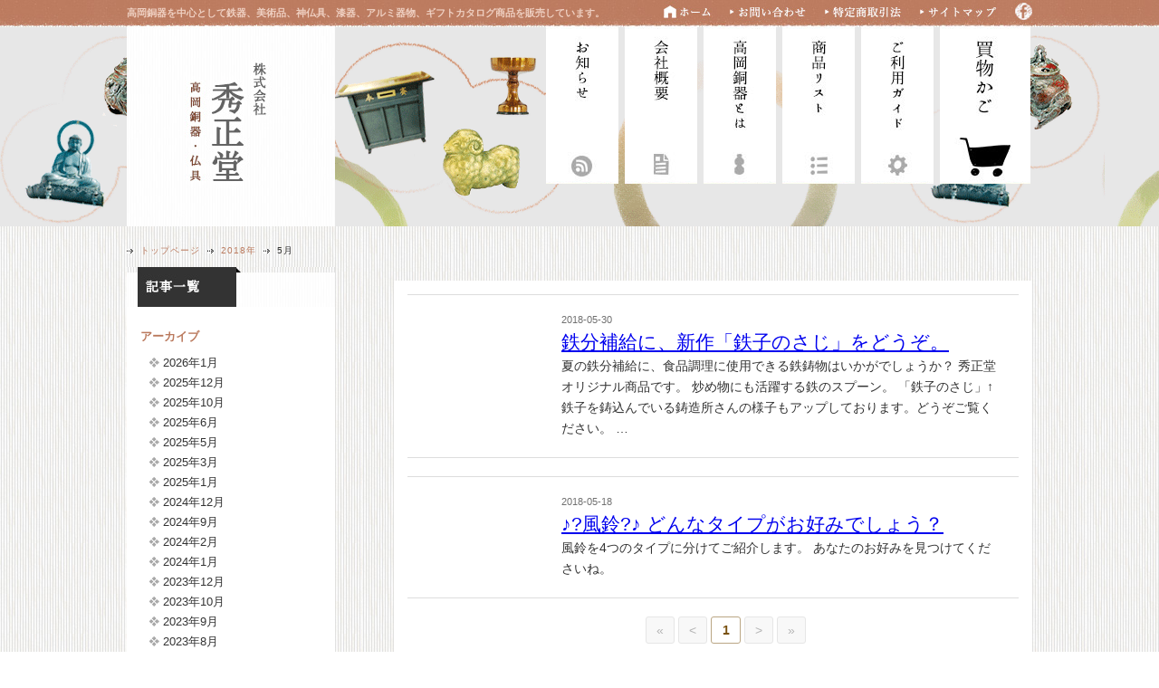

--- FILE ---
content_type: text/html; charset=UTF-8
request_url: https://www.shuseidou.co.jp/2018/05
body_size: 7448
content:
<!DOCTYPE HTML>
<html dir="ltr" lang="ja">
<head>
<meta http-equiv="Content-Type" content="text/html; charset=UTF-8">

<link rel="stylesheet" type="text/css" media="all" href="https://www.shuseidou.co.jp/wp/wp-content/themes/shuseidou/style.css" />
<link rel="stylesheet" type="text/css" media="all" href="https://www.shuseidou.co.jp/wp/wp-content/themes/shuseidou/css/html5reset-1.6.1.css" />
<link rel="stylesheet" type="text/css" media="all" href="https://www.shuseidou.co.jp/wp/wp-content/themes/shuseidou/css/layout.css" />
<link rel="stylesheet" type="text/css" media="all" href="https://www.shuseidou.co.jp/wp/wp-content/themes/shuseidou/css/common.css" />
<link rel="stylesheet" type="text/css" media="all" href="https://www.shuseidou.co.jp/wp/wp-content/themes/shuseidou/css/nav.css" />
<link rel="stylesheet" type="text/css" media="all" href="https://www.shuseidou.co.jp/wp/wp-content/themes/shuseidou/css/content.css" />

<!--[if lt IE 9]>
  <meta http-equiv="Imagetoolbar" content="no" />
  <script src="https://www.shuseidou.co.jp/wp/wp-content/themes/shuseidou/js/html5shiv-printshiv.js"></script>
<![endif]-->
<meta property="fb:admins" content="" />
<meta property="og:title" content="鉄分補給に、新作「鉄子のさじ」をどうぞ。" />
<meta property="og:type" content="article" />
<meta property="og:url" content="https://www.shuseidou.co.jp/news/201805-810" />
<meta property="og:site_name" content="株式会社秀正堂 高岡銅器 仏花瓶 仏具" />
<meta property="og:locale" content="ja_JP" />
<meta property="og:image" content="https://www.shuseidou.co.jp/wp/wp-content/themes/shuseidou/images/fb_default_img.png" />
<meta property="og:description" content="夏の鉄分補給に、食品調理に使用できる鉄鋳物はいかがでしょうか？秀正堂オリジナル商品です。炒め物にも活躍する鉄のスプーン。「鉄子のさじ」↑鉄子を鋳込んでいる鋳造所さんの様子もアップしております。どうぞご覧ください。湯沸か ..." />
	<style>img:is([sizes="auto" i], [sizes^="auto," i]) { contain-intrinsic-size: 3000px 1500px }</style>
	
		<!-- All in One SEO 4.8.5 - aioseo.com -->
		<title>5月, 2018 | 株式会社秀正堂 高岡銅器 仏花瓶 仏具</title>
	<meta name="robots" content="noindex, max-image-preview:large" />
	<link rel="canonical" href="https://www.shuseidou.co.jp/2018/05" />
	<meta name="generator" content="All in One SEO (AIOSEO) 4.8.5" />
		<script type="application/ld+json" class="aioseo-schema">
			{"@context":"https:\/\/schema.org","@graph":[{"@type":"BreadcrumbList","@id":"https:\/\/www.shuseidou.co.jp\/2018\/05#breadcrumblist","itemListElement":[{"@type":"ListItem","@id":"https:\/\/www.shuseidou.co.jp#listItem","position":1,"name":"Home","item":"https:\/\/www.shuseidou.co.jp","nextItem":{"@type":"ListItem","@id":"https:\/\/www.shuseidou.co.jp\/2018#listItem","name":2018}},{"@type":"ListItem","@id":"https:\/\/www.shuseidou.co.jp\/2018#listItem","position":2,"name":2018,"item":"https:\/\/www.shuseidou.co.jp\/2018","nextItem":{"@type":"ListItem","@id":"https:\/\/www.shuseidou.co.jp\/2018\/05#listItem","name":"05"},"previousItem":{"@type":"ListItem","@id":"https:\/\/www.shuseidou.co.jp#listItem","name":"Home"}},{"@type":"ListItem","@id":"https:\/\/www.shuseidou.co.jp\/2018\/05#listItem","position":3,"name":"05","previousItem":{"@type":"ListItem","@id":"https:\/\/www.shuseidou.co.jp\/2018#listItem","name":2018}}]},{"@type":"CollectionPage","@id":"https:\/\/www.shuseidou.co.jp\/2018\/05#collectionpage","url":"https:\/\/www.shuseidou.co.jp\/2018\/05","name":"5\u6708, 2018 | \u682a\u5f0f\u4f1a\u793e\u79c0\u6b63\u5802 \u9ad8\u5ca1\u9285\u5668 \u4ecf\u82b1\u74f6 \u4ecf\u5177","inLanguage":"ja","isPartOf":{"@id":"https:\/\/www.shuseidou.co.jp\/#website"},"breadcrumb":{"@id":"https:\/\/www.shuseidou.co.jp\/2018\/05#breadcrumblist"}},{"@type":"Organization","@id":"https:\/\/www.shuseidou.co.jp\/#organization","name":"\u682a\u5f0f\u4f1a\u793e\u79c0\u6b63\u5802 \u9ad8\u5ca1\u9285\u5668 \u4ecf\u82b1\u74f6 \u4ecf\u5177","description":"\u9ad8\u5ca1\u9285\u5668\u3092\u4e2d\u5fc3\u3068\u3057\u3066\u9244\u5668\u3001\u7f8e\u8853\u54c1\u3001\u795e\u4ecf\u5177\u3001\u6f06\u5668\u3001\u30a2\u30eb\u30df\u5668\u7269\u3001\u30ae\u30d5\u30c8\u30ab\u30bf\u30ed\u30b0\u5546\u54c1\u3092\u8ca9\u58f2\u3057\u3066\u3044\u307e\u3059\u3002","url":"https:\/\/www.shuseidou.co.jp\/"},{"@type":"WebSite","@id":"https:\/\/www.shuseidou.co.jp\/#website","url":"https:\/\/www.shuseidou.co.jp\/","name":"\u682a\u5f0f\u4f1a\u793e\u79c0\u6b63\u5802 \u9ad8\u5ca1\u9285\u5668 \u4ecf\u82b1\u74f6 \u4ecf\u5177","description":"\u9ad8\u5ca1\u9285\u5668\u3092\u4e2d\u5fc3\u3068\u3057\u3066\u9244\u5668\u3001\u7f8e\u8853\u54c1\u3001\u795e\u4ecf\u5177\u3001\u6f06\u5668\u3001\u30a2\u30eb\u30df\u5668\u7269\u3001\u30ae\u30d5\u30c8\u30ab\u30bf\u30ed\u30b0\u5546\u54c1\u3092\u8ca9\u58f2\u3057\u3066\u3044\u307e\u3059\u3002","inLanguage":"ja","publisher":{"@id":"https:\/\/www.shuseidou.co.jp\/#organization"}}]}
		</script>
		<!-- All in One SEO -->

<link rel='stylesheet' id='wp-block-library-css' href='https://www.shuseidou.co.jp/wp/wp-includes/css/dist/block-library/style.min.css' type='text/css' media='all' />
<style id='classic-theme-styles-inline-css' type='text/css'>
/*! This file is auto-generated */
.wp-block-button__link{color:#fff;background-color:#32373c;border-radius:9999px;box-shadow:none;text-decoration:none;padding:calc(.667em + 2px) calc(1.333em + 2px);font-size:1.125em}.wp-block-file__button{background:#32373c;color:#fff;text-decoration:none}
</style>
<style id='global-styles-inline-css' type='text/css'>
:root{--wp--preset--aspect-ratio--square: 1;--wp--preset--aspect-ratio--4-3: 4/3;--wp--preset--aspect-ratio--3-4: 3/4;--wp--preset--aspect-ratio--3-2: 3/2;--wp--preset--aspect-ratio--2-3: 2/3;--wp--preset--aspect-ratio--16-9: 16/9;--wp--preset--aspect-ratio--9-16: 9/16;--wp--preset--color--black: #000000;--wp--preset--color--cyan-bluish-gray: #abb8c3;--wp--preset--color--white: #ffffff;--wp--preset--color--pale-pink: #f78da7;--wp--preset--color--vivid-red: #cf2e2e;--wp--preset--color--luminous-vivid-orange: #ff6900;--wp--preset--color--luminous-vivid-amber: #fcb900;--wp--preset--color--light-green-cyan: #7bdcb5;--wp--preset--color--vivid-green-cyan: #00d084;--wp--preset--color--pale-cyan-blue: #8ed1fc;--wp--preset--color--vivid-cyan-blue: #0693e3;--wp--preset--color--vivid-purple: #9b51e0;--wp--preset--gradient--vivid-cyan-blue-to-vivid-purple: linear-gradient(135deg,rgba(6,147,227,1) 0%,rgb(155,81,224) 100%);--wp--preset--gradient--light-green-cyan-to-vivid-green-cyan: linear-gradient(135deg,rgb(122,220,180) 0%,rgb(0,208,130) 100%);--wp--preset--gradient--luminous-vivid-amber-to-luminous-vivid-orange: linear-gradient(135deg,rgba(252,185,0,1) 0%,rgba(255,105,0,1) 100%);--wp--preset--gradient--luminous-vivid-orange-to-vivid-red: linear-gradient(135deg,rgba(255,105,0,1) 0%,rgb(207,46,46) 100%);--wp--preset--gradient--very-light-gray-to-cyan-bluish-gray: linear-gradient(135deg,rgb(238,238,238) 0%,rgb(169,184,195) 100%);--wp--preset--gradient--cool-to-warm-spectrum: linear-gradient(135deg,rgb(74,234,220) 0%,rgb(151,120,209) 20%,rgb(207,42,186) 40%,rgb(238,44,130) 60%,rgb(251,105,98) 80%,rgb(254,248,76) 100%);--wp--preset--gradient--blush-light-purple: linear-gradient(135deg,rgb(255,206,236) 0%,rgb(152,150,240) 100%);--wp--preset--gradient--blush-bordeaux: linear-gradient(135deg,rgb(254,205,165) 0%,rgb(254,45,45) 50%,rgb(107,0,62) 100%);--wp--preset--gradient--luminous-dusk: linear-gradient(135deg,rgb(255,203,112) 0%,rgb(199,81,192) 50%,rgb(65,88,208) 100%);--wp--preset--gradient--pale-ocean: linear-gradient(135deg,rgb(255,245,203) 0%,rgb(182,227,212) 50%,rgb(51,167,181) 100%);--wp--preset--gradient--electric-grass: linear-gradient(135deg,rgb(202,248,128) 0%,rgb(113,206,126) 100%);--wp--preset--gradient--midnight: linear-gradient(135deg,rgb(2,3,129) 0%,rgb(40,116,252) 100%);--wp--preset--font-size--small: 13px;--wp--preset--font-size--medium: 20px;--wp--preset--font-size--large: 36px;--wp--preset--font-size--x-large: 42px;--wp--preset--spacing--20: 0.44rem;--wp--preset--spacing--30: 0.67rem;--wp--preset--spacing--40: 1rem;--wp--preset--spacing--50: 1.5rem;--wp--preset--spacing--60: 2.25rem;--wp--preset--spacing--70: 3.38rem;--wp--preset--spacing--80: 5.06rem;--wp--preset--shadow--natural: 6px 6px 9px rgba(0, 0, 0, 0.2);--wp--preset--shadow--deep: 12px 12px 50px rgba(0, 0, 0, 0.4);--wp--preset--shadow--sharp: 6px 6px 0px rgba(0, 0, 0, 0.2);--wp--preset--shadow--outlined: 6px 6px 0px -3px rgba(255, 255, 255, 1), 6px 6px rgba(0, 0, 0, 1);--wp--preset--shadow--crisp: 6px 6px 0px rgba(0, 0, 0, 1);}:where(.is-layout-flex){gap: 0.5em;}:where(.is-layout-grid){gap: 0.5em;}body .is-layout-flex{display: flex;}.is-layout-flex{flex-wrap: wrap;align-items: center;}.is-layout-flex > :is(*, div){margin: 0;}body .is-layout-grid{display: grid;}.is-layout-grid > :is(*, div){margin: 0;}:where(.wp-block-columns.is-layout-flex){gap: 2em;}:where(.wp-block-columns.is-layout-grid){gap: 2em;}:where(.wp-block-post-template.is-layout-flex){gap: 1.25em;}:where(.wp-block-post-template.is-layout-grid){gap: 1.25em;}.has-black-color{color: var(--wp--preset--color--black) !important;}.has-cyan-bluish-gray-color{color: var(--wp--preset--color--cyan-bluish-gray) !important;}.has-white-color{color: var(--wp--preset--color--white) !important;}.has-pale-pink-color{color: var(--wp--preset--color--pale-pink) !important;}.has-vivid-red-color{color: var(--wp--preset--color--vivid-red) !important;}.has-luminous-vivid-orange-color{color: var(--wp--preset--color--luminous-vivid-orange) !important;}.has-luminous-vivid-amber-color{color: var(--wp--preset--color--luminous-vivid-amber) !important;}.has-light-green-cyan-color{color: var(--wp--preset--color--light-green-cyan) !important;}.has-vivid-green-cyan-color{color: var(--wp--preset--color--vivid-green-cyan) !important;}.has-pale-cyan-blue-color{color: var(--wp--preset--color--pale-cyan-blue) !important;}.has-vivid-cyan-blue-color{color: var(--wp--preset--color--vivid-cyan-blue) !important;}.has-vivid-purple-color{color: var(--wp--preset--color--vivid-purple) !important;}.has-black-background-color{background-color: var(--wp--preset--color--black) !important;}.has-cyan-bluish-gray-background-color{background-color: var(--wp--preset--color--cyan-bluish-gray) !important;}.has-white-background-color{background-color: var(--wp--preset--color--white) !important;}.has-pale-pink-background-color{background-color: var(--wp--preset--color--pale-pink) !important;}.has-vivid-red-background-color{background-color: var(--wp--preset--color--vivid-red) !important;}.has-luminous-vivid-orange-background-color{background-color: var(--wp--preset--color--luminous-vivid-orange) !important;}.has-luminous-vivid-amber-background-color{background-color: var(--wp--preset--color--luminous-vivid-amber) !important;}.has-light-green-cyan-background-color{background-color: var(--wp--preset--color--light-green-cyan) !important;}.has-vivid-green-cyan-background-color{background-color: var(--wp--preset--color--vivid-green-cyan) !important;}.has-pale-cyan-blue-background-color{background-color: var(--wp--preset--color--pale-cyan-blue) !important;}.has-vivid-cyan-blue-background-color{background-color: var(--wp--preset--color--vivid-cyan-blue) !important;}.has-vivid-purple-background-color{background-color: var(--wp--preset--color--vivid-purple) !important;}.has-black-border-color{border-color: var(--wp--preset--color--black) !important;}.has-cyan-bluish-gray-border-color{border-color: var(--wp--preset--color--cyan-bluish-gray) !important;}.has-white-border-color{border-color: var(--wp--preset--color--white) !important;}.has-pale-pink-border-color{border-color: var(--wp--preset--color--pale-pink) !important;}.has-vivid-red-border-color{border-color: var(--wp--preset--color--vivid-red) !important;}.has-luminous-vivid-orange-border-color{border-color: var(--wp--preset--color--luminous-vivid-orange) !important;}.has-luminous-vivid-amber-border-color{border-color: var(--wp--preset--color--luminous-vivid-amber) !important;}.has-light-green-cyan-border-color{border-color: var(--wp--preset--color--light-green-cyan) !important;}.has-vivid-green-cyan-border-color{border-color: var(--wp--preset--color--vivid-green-cyan) !important;}.has-pale-cyan-blue-border-color{border-color: var(--wp--preset--color--pale-cyan-blue) !important;}.has-vivid-cyan-blue-border-color{border-color: var(--wp--preset--color--vivid-cyan-blue) !important;}.has-vivid-purple-border-color{border-color: var(--wp--preset--color--vivid-purple) !important;}.has-vivid-cyan-blue-to-vivid-purple-gradient-background{background: var(--wp--preset--gradient--vivid-cyan-blue-to-vivid-purple) !important;}.has-light-green-cyan-to-vivid-green-cyan-gradient-background{background: var(--wp--preset--gradient--light-green-cyan-to-vivid-green-cyan) !important;}.has-luminous-vivid-amber-to-luminous-vivid-orange-gradient-background{background: var(--wp--preset--gradient--luminous-vivid-amber-to-luminous-vivid-orange) !important;}.has-luminous-vivid-orange-to-vivid-red-gradient-background{background: var(--wp--preset--gradient--luminous-vivid-orange-to-vivid-red) !important;}.has-very-light-gray-to-cyan-bluish-gray-gradient-background{background: var(--wp--preset--gradient--very-light-gray-to-cyan-bluish-gray) !important;}.has-cool-to-warm-spectrum-gradient-background{background: var(--wp--preset--gradient--cool-to-warm-spectrum) !important;}.has-blush-light-purple-gradient-background{background: var(--wp--preset--gradient--blush-light-purple) !important;}.has-blush-bordeaux-gradient-background{background: var(--wp--preset--gradient--blush-bordeaux) !important;}.has-luminous-dusk-gradient-background{background: var(--wp--preset--gradient--luminous-dusk) !important;}.has-pale-ocean-gradient-background{background: var(--wp--preset--gradient--pale-ocean) !important;}.has-electric-grass-gradient-background{background: var(--wp--preset--gradient--electric-grass) !important;}.has-midnight-gradient-background{background: var(--wp--preset--gradient--midnight) !important;}.has-small-font-size{font-size: var(--wp--preset--font-size--small) !important;}.has-medium-font-size{font-size: var(--wp--preset--font-size--medium) !important;}.has-large-font-size{font-size: var(--wp--preset--font-size--large) !important;}.has-x-large-font-size{font-size: var(--wp--preset--font-size--x-large) !important;}
:where(.wp-block-post-template.is-layout-flex){gap: 1.25em;}:where(.wp-block-post-template.is-layout-grid){gap: 1.25em;}
:where(.wp-block-columns.is-layout-flex){gap: 2em;}:where(.wp-block-columns.is-layout-grid){gap: 2em;}
:root :where(.wp-block-pullquote){font-size: 1.5em;line-height: 1.6;}
</style>
<link rel="icon" href="https://www.shuseidou.co.jp/wp/wp-content/uploads/favicon.png" sizes="32x32" />
<link rel="icon" href="https://www.shuseidou.co.jp/wp/wp-content/uploads/favicon.png" sizes="192x192" />
<link rel="apple-touch-icon" href="https://www.shuseidou.co.jp/wp/wp-content/uploads/favicon.png" />
<meta name="msapplication-TileImage" content="https://www.shuseidou.co.jp/wp/wp-content/uploads/favicon.png" />
</head>
<body class="archive date wp-theme-shuseidou">

<!-- Google tag (gtag.js) -->
<script async src="https://www.googletagmanager.com/gtag/js?id=G-133N459QQF"></script>
<script>
  window.dataLayer = window.dataLayer || [];
  function gtag(){dataLayer.push(arguments);}
  gtag('js', new Date());

  gtag('config', 'G-133N459QQF');
</script>
<div id="wrapper">
  <div class="container">
    <header id="header">
      <div id="description">
        <h1>高岡銅器を中心として鉄器、美術品、神仏具、漆器、アルミ器物、ギフトカタログ商品を販売しています。</h1>
      </div>
      <!--/#description-->
      <div id="site_id">
        <h2><a href="https://www.shuseidou.co.jp/">株式会社秀正堂 高岡銅器 仏花瓶 仏具</a></h2>
      </div>
      <!--/#site_id-->
      <div id="gnav">
        <ul>
          <li id="news"><a href="https://www.shuseidou.co.jp/news/" title="お知らせ　銅器　仏具">お知らせ</a> 
          <li id="company"><a href="https://www.shuseidou.co.jp/company/">会社概要</a> 
          <li id="takaokadouki"><a href="https://www.shuseidou.co.jp/takaokadouki/" title="高岡銅器とは">高岡銅器とは</a> 
          <li id="item"><a href="https://www.shuseidou.co.jp/shopping/goodslist.cgi" title="錫　仏花瓶">商品リスト</a> 
          <li id="guide"><a href="https://www.shuseidou.co.jp/shopping/postprev.cgi">ご利用ガイド</a> 
          <li id="cart">
          <form action="https://www.shuseidou.co.jp/shopping/cargo.cgi" method="post"><input type="hidden" name="yid" value=""><input type="hidden" name="ypass" value=""><input type="hidden" name="yname" value=""><input type="submit" id="btn_cart"></form> 
        </ul>
      </div>
      <!--/#gnav-->
    </header><!-- #header end -->
    <section id="branding">
    </section><!-- #branding end -->
  </div>
  <div id="container">
    <section id="contents-body">
<nav id="bread-crumb" class="bread_crumb">
	<ul>
		<li class="level-1 top"><a href="https://www.shuseidou.co.jp/">トップページ</a></li>
		<li class="level-2 sub"><a href="https://www.shuseidou.co.jp/2018">2018年</a></li>
		<li class="level-3 sub tail current">5月</li>
	</ul>
</nav>
      <section id="contents">
        <header class="page-header">
          <h1 class="page-title">
          </h1>
        </header>
        <div class="posts">
        <article class="post-810 post type-post status-publish format-standard hentry category-news category-item">
          <a href="https://www.shuseidou.co.jp/news/201805-810">
                      </a>
          <header class="entry-header">
            <time pubdate="pubdate" datetime="2018-05-30" class="entry-date">2018-05-30</time>

            <h1 class="entry-title"><a href="https://www.shuseidou.co.jp/news/201805-810">鉄分補給に、新作「鉄子のさじ」をどうぞ。</a></h1>
          </header>
          <section class="entry-content">
            <p>夏の鉄分補給に、食品調理に使用できる鉄鋳物はいかがでしょうか？ 秀正堂オリジナル商品です。 炒め物にも活躍する鉄のスプーン。 「鉄子のさじ」↑鉄子を鋳込んでいる鋳造所さんの様子もアップしております。どうぞご覧ください。  &#8230;</p>
          </section>
        </article>
        <article class="post-802 post type-post status-publish format-standard hentry category-23 category-item">
          <a href="https://www.shuseidou.co.jp/item/201805-802">
                      </a>
          <header class="entry-header">
            <time pubdate="pubdate" datetime="2018-05-18" class="entry-date">2018-05-18</time>

            <h1 class="entry-title"><a href="https://www.shuseidou.co.jp/item/201805-802">♪?風鈴?♪ どんなタイプがお好みでしょう？</a></h1>
          </header>
          <section class="entry-content">
            <p>風鈴を4つのタイプに分けてご紹介します。 あなたのお好みを見つけてくださいね。 &nbsp;</p>
          </section>
        </article>
<ul class="page-nav">
	<li class="first"><span>&laquo;</span></li>
	<li class="previous"><span>&lt;</span></li>
	<li class="current"><span>1</span></li>
	<li class="next"><span>&gt;</span></li>
	<li class="last"><span>&raquo;</span></li>
</ul>
        </div>

      </section><!-- #contents end -->
<section id="sidebar">
    <div id="primary" class="widget-area area">
    <h1><img src="/images/sidebar/title_post.jpg" alt="記事一覧"></h1>
    <aside id="archives-2" class="widget-container widget_archive"><h1 class="widget-title">アーカイブ</h1>
			<ul>
					<li><a href='https://www.shuseidou.co.jp/2026/01'>2026年1月</a></li>
	<li><a href='https://www.shuseidou.co.jp/2025/12'>2025年12月</a></li>
	<li><a href='https://www.shuseidou.co.jp/2025/10'>2025年10月</a></li>
	<li><a href='https://www.shuseidou.co.jp/2025/06'>2025年6月</a></li>
	<li><a href='https://www.shuseidou.co.jp/2025/05'>2025年5月</a></li>
	<li><a href='https://www.shuseidou.co.jp/2025/03'>2025年3月</a></li>
	<li><a href='https://www.shuseidou.co.jp/2025/01'>2025年1月</a></li>
	<li><a href='https://www.shuseidou.co.jp/2024/12'>2024年12月</a></li>
	<li><a href='https://www.shuseidou.co.jp/2024/09'>2024年9月</a></li>
	<li><a href='https://www.shuseidou.co.jp/2024/02'>2024年2月</a></li>
	<li><a href='https://www.shuseidou.co.jp/2024/01'>2024年1月</a></li>
	<li><a href='https://www.shuseidou.co.jp/2023/12'>2023年12月</a></li>
	<li><a href='https://www.shuseidou.co.jp/2023/10'>2023年10月</a></li>
	<li><a href='https://www.shuseidou.co.jp/2023/09'>2023年9月</a></li>
	<li><a href='https://www.shuseidou.co.jp/2023/08'>2023年8月</a></li>
	<li><a href='https://www.shuseidou.co.jp/2023/04'>2023年4月</a></li>
	<li><a href='https://www.shuseidou.co.jp/2023/02'>2023年2月</a></li>
	<li><a href='https://www.shuseidou.co.jp/2023/01'>2023年1月</a></li>
	<li><a href='https://www.shuseidou.co.jp/2022/12'>2022年12月</a></li>
	<li><a href='https://www.shuseidou.co.jp/2022/10'>2022年10月</a></li>
	<li><a href='https://www.shuseidou.co.jp/2022/09'>2022年9月</a></li>
	<li><a href='https://www.shuseidou.co.jp/2022/08'>2022年8月</a></li>
	<li><a href='https://www.shuseidou.co.jp/2022/07'>2022年7月</a></li>
	<li><a href='https://www.shuseidou.co.jp/2022/01'>2022年1月</a></li>
	<li><a href='https://www.shuseidou.co.jp/2021/12'>2021年12月</a></li>
	<li><a href='https://www.shuseidou.co.jp/2021/07'>2021年7月</a></li>
	<li><a href='https://www.shuseidou.co.jp/2021/04'>2021年4月</a></li>
	<li><a href='https://www.shuseidou.co.jp/2021/02'>2021年2月</a></li>
	<li><a href='https://www.shuseidou.co.jp/2021/01'>2021年1月</a></li>
	<li><a href='https://www.shuseidou.co.jp/2020/12'>2020年12月</a></li>
	<li><a href='https://www.shuseidou.co.jp/2020/11'>2020年11月</a></li>
	<li><a href='https://www.shuseidou.co.jp/2020/09'>2020年9月</a></li>
	<li><a href='https://www.shuseidou.co.jp/2020/08'>2020年8月</a></li>
	<li><a href='https://www.shuseidou.co.jp/2020/07'>2020年7月</a></li>
	<li><a href='https://www.shuseidou.co.jp/2020/06'>2020年6月</a></li>
	<li><a href='https://www.shuseidou.co.jp/2020/05'>2020年5月</a></li>
	<li><a href='https://www.shuseidou.co.jp/2020/04'>2020年4月</a></li>
	<li><a href='https://www.shuseidou.co.jp/2020/03'>2020年3月</a></li>
	<li><a href='https://www.shuseidou.co.jp/2020/02'>2020年2月</a></li>
	<li><a href='https://www.shuseidou.co.jp/2020/01'>2020年1月</a></li>
	<li><a href='https://www.shuseidou.co.jp/2019/11'>2019年11月</a></li>
	<li><a href='https://www.shuseidou.co.jp/2019/10'>2019年10月</a></li>
	<li><a href='https://www.shuseidou.co.jp/2019/09'>2019年9月</a></li>
	<li><a href='https://www.shuseidou.co.jp/2019/08'>2019年8月</a></li>
	<li><a href='https://www.shuseidou.co.jp/2019/07'>2019年7月</a></li>
	<li><a href='https://www.shuseidou.co.jp/2019/06'>2019年6月</a></li>
	<li><a href='https://www.shuseidou.co.jp/2019/05'>2019年5月</a></li>
	<li><a href='https://www.shuseidou.co.jp/2019/04'>2019年4月</a></li>
	<li><a href='https://www.shuseidou.co.jp/2019/03'>2019年3月</a></li>
	<li><a href='https://www.shuseidou.co.jp/2019/02'>2019年2月</a></li>
	<li><a href='https://www.shuseidou.co.jp/2019/01'>2019年1月</a></li>
	<li><a href='https://www.shuseidou.co.jp/2018/12'>2018年12月</a></li>
	<li><a href='https://www.shuseidou.co.jp/2018/10'>2018年10月</a></li>
	<li><a href='https://www.shuseidou.co.jp/2018/09'>2018年9月</a></li>
	<li><a href='https://www.shuseidou.co.jp/2018/08'>2018年8月</a></li>
	<li><a href='https://www.shuseidou.co.jp/2018/07'>2018年7月</a></li>
	<li><a href='https://www.shuseidou.co.jp/2018/05' aria-current="page">2018年5月</a></li>
	<li><a href='https://www.shuseidou.co.jp/2018/04'>2018年4月</a></li>
	<li><a href='https://www.shuseidou.co.jp/2018/03'>2018年3月</a></li>
	<li><a href='https://www.shuseidou.co.jp/2018/02'>2018年2月</a></li>
	<li><a href='https://www.shuseidou.co.jp/2018/01'>2018年1月</a></li>
	<li><a href='https://www.shuseidou.co.jp/2017/12'>2017年12月</a></li>
	<li><a href='https://www.shuseidou.co.jp/2017/10'>2017年10月</a></li>
	<li><a href='https://www.shuseidou.co.jp/2017/09'>2017年9月</a></li>
	<li><a href='https://www.shuseidou.co.jp/2017/07'>2017年7月</a></li>
	<li><a href='https://www.shuseidou.co.jp/2017/06'>2017年6月</a></li>
	<li><a href='https://www.shuseidou.co.jp/2017/05'>2017年5月</a></li>
	<li><a href='https://www.shuseidou.co.jp/2017/04'>2017年4月</a></li>
	<li><a href='https://www.shuseidou.co.jp/2017/02'>2017年2月</a></li>
	<li><a href='https://www.shuseidou.co.jp/2017/01'>2017年1月</a></li>
	<li><a href='https://www.shuseidou.co.jp/2016/12'>2016年12月</a></li>
	<li><a href='https://www.shuseidou.co.jp/2016/11'>2016年11月</a></li>
	<li><a href='https://www.shuseidou.co.jp/2016/09'>2016年9月</a></li>
	<li><a href='https://www.shuseidou.co.jp/2016/08'>2016年8月</a></li>
	<li><a href='https://www.shuseidou.co.jp/2016/05'>2016年5月</a></li>
	<li><a href='https://www.shuseidou.co.jp/2016/02'>2016年2月</a></li>
	<li><a href='https://www.shuseidou.co.jp/2016/01'>2016年1月</a></li>
	<li><a href='https://www.shuseidou.co.jp/2015/09'>2015年9月</a></li>
	<li><a href='https://www.shuseidou.co.jp/2015/07'>2015年7月</a></li>
	<li><a href='https://www.shuseidou.co.jp/2015/05'>2015年5月</a></li>
	<li><a href='https://www.shuseidou.co.jp/2015/02'>2015年2月</a></li>
			</ul>

			</aside><aside id="categories-2" class="widget-container widget_categories"><h1 class="widget-title">カテゴリー</h1>
			<ul>
					<li class="cat-item cat-item-1"><a href="https://www.shuseidou.co.jp/category/news">お知らせ</a>
</li>
	<li class="cat-item cat-item-23"><a href="https://www.shuseidou.co.jp/category/%e3%82%ab%e3%82%bf%e3%83%ad%e3%82%b0">カタログ</a>
</li>
	<li class="cat-item cat-item-3"><a href="https://www.shuseidou.co.jp/category/item">商品紹介</a>
</li>
	<li class="cat-item cat-item-27"><a href="https://www.shuseidou.co.jp/category/event">展示会・催事</a>
</li>
			</ul>

			</aside>    <ul>
      <li><a href="https://www.shuseidou.co.jp/freepage_6_1.html">過去のブログ</a></li>
    </ul>
  </div>
  <!-- #primary end -->
    <div class="area_category area">
    <h1><img src="/images/sidebar/title_category.jpg" alt="お取扱い商品"></h1>
    <h2><img src="/images/sidebar/title_item.jpg" alt="アイテムで選ぶ"></h2>
      <div><a href="https://www.shuseidou.co.jp/panf-2"><img src="https://www.shuseidou.co.jp/wp/wp-content/uploads/panf.jpg" vspace="5"alt="パンフレット"></a></div>
      <div><a href="https://www.shuseidou.co.jp/shopping/goodslist.cgi?in_kate=600"><img src="/images/sidebar/original2.jpg" vspace="5"alt="オリジナル"></a></div>
      <div><a href="https://www.shuseidou.co.jp/shopping/goodslist.cgi?in_kate=700"><img src="/images/sidebar/kabin1.jpg"  vspace="5"alt="花瓶"></a></div>
      <div><a href="https://www.shuseidou.co.jp/shopping/goodslist.cgi?in_kate=1300"><img src="/images/sidebar/huurin.jpg" vspace="5" alt="風鈴"></a></div>
      <div><a href="https://www.shuseidou.co.jp/shopping/goodslist.cgi?in_kate=900"><img src="/images/sidebar/zakka.jpg"  vspace="5"alt="雑貨"></a></div>
      <div><a href="https://www.shuseidou.co.jp/shopping/goodslist.cgi?in_kate=1200"><img src="/images/sidebar/suzu.jpg" vspace="5" alt="錫製品"></a></div>
      <div><a href="https://www.shuseidou.co.jp/shopping/goodslist.cgi?in_kate=1400"><img src="/images/sidebar/sakka.jpg" vspace="5" alt="作家"></a></div>
      <div><a href="https://www.shuseidou.co.jp/shopping/goodslist.cgi?in_kate=1600"><img src="/images/sidebar/table.jpg"  vspace="5"alt="テーブルウェア"></a></div>
      <div><a href="https://www.shuseidou.co.jp/shopping/goodslist.cgi?in_kate=1800"><img src="https://www.shuseidou.co.jp/wp/wp-content/uploads/tetubin.jpg"  vspace="5"alt="鉄瓶"></a></div>
      <div><a href="https://www.shuseidou.co.jp/shopping/goodslist.cgi?in_kate=1700"><img src="/images/sidebar/butugu.jpg"  vspace="5"alt="仏具"></a></div>
      <div><a href="https://www.shuseidou.co.jp/shopping/goodslist.cgi?in_kate=800"><img src="/images/sidebar/kouro.jpg"  vspace="5"alt="香炉"></a></div>
      <div><a href="https://www.shuseidou.co.jp/shopping/goodslist.cgi?in_kate=1000"><img src="/images/sidebar/gift.jpg"  vspace="5"alt="ギフト"></a></div>
      <div><a href="https://www.shuseidou.co.jp/shopping/goodslist.cgi?in_kate=1500"><img src="/images/sidebar/aut.jpg" vspace="5" alt="アウトレット"></a></div>
	</div>
  
  <div class="area_shop area">
    <h1><img src="/images/sidebar/title_store.jpg" alt="他サイトでのお買い物"></h1>
    <a href="https://www.creema.jp/c/hidemasa"><img src="/images/sidebar/C_170_50.jpg" alt="Creema"></a> 　 <BR>
    １点ものや手作りの品物を出品しています。 <BR>
    <a href="https://www.amazon.co.jp/s?k=%E7%A7%80%E6%AD%A3%E5%A0%82&ref=bl_dp_s_web_0"><img src="/images/sidebar/amazon.jpg" alt="amazon"></a> 　　<BR>
    高岡や日本製の品物を出品しています。 </div>
  <div class="area_guide area">
    <h1><img src="/images/sidebar/title_guide.jpg" alt="ご利用ガイド"></h1>
    <ul>
      <li><a href="https://www.shuseidou.co.jp/shopping/user.cgi">新規会員登録</a>
      <li><a href="https://www.shuseidou.co.jp/shopping/login.cgi">会員ページ</a>
      <li><a href="https://www.shuseidou.co.jp/shopping/payprev.cgi">お支払い方法</a>
      <li><a href="https://www.shuseidou.co.jp/shopping/postprev.cgi">配送・送料</a>
      <li><a href="https://www.shuseidou.co.jp/shopping/houprev.cgi">特定商取引法に基づく表記</a>
      <li><a href="https://www.shuseidou.co.jp/company/">会社概要</a>
      <li><a href="https://www.shuseidou.co.jp/shopping/quest.cgi">お問合せ</a>
      <li><a href="https://www.shuseidou.co.jp/sitemap/">サイトマップ</a>
    </ul>
  </div>
  <div class="area_calendar area">
    <h1><img src="/images/sidebar/title_calendar.jpg" alt="営業日カレンダー"></h1>
    <p><img src="/images/sidebar/ico_holiday.jpg" width="20" height="15"> は定休日です。</p>
    <iframe id="calendar" src="https://www.shuseidou.co.jp/shopping/calendars.cgi?iframe=on" frameborder="0" scrolling="NO">フレームに対応していません</iframe>
  </div>
  <div id="secondary" class="widget-area">
      </div>
  <!-- #secondary end --> 
</section>
<!-- #sidebar end --> 
    </section><!-- #contents-body end -->
  </div><!-- #container end -->
  <div id="footer_container">
    <div id="footer" class="clearfix">
      <div id="footer_contents1">
        <p><strong>株式会社秀正堂</strong><br>
        〒933-0947　富山県高岡市本郷1丁目4番1号<br>
        Tel.0766-21-8681<br>
        Fax.0766-21-8680</p>
      </div>
      <!--/#footer_contents1-->
      <div id="footer_contents2">
        <p><a href="https://www.shuseidou.co.jp/">ホーム</a>｜<a href="https://www.shuseidou.co.jp/company/">会社概要</a>｜<a href="https://www.shuseidou.co.jp/takaokadouki/">高岡銅器とは</a>｜<a href="https://www.shuseidou.co.jp/shopping/goodslist.cgi">商品リスト</a>｜<a href="https://www.shuseidou.co.jp/shopping/postprev.cgi">ご利用ガイド</a>｜<a href="https://www.shuseidou.co.jp/shopping/cargo.cgi">買物かご</a><br>
        <a href="https://www.shuseidou.co.jp/shopping/houprev.cgi">特定商取引法</a>｜<a href="https://www.shuseidou.co.jp/shopping/quest.cgi">お問い合わせ</a>｜<a href="https://www.shuseidou.co.jp/sitemap/">サイトマップ</a><br>
        <a href="https://www.shuseidou.co.jp/news/">お知らせ</a>｜<a href="https://www.facebook.com/shuseidou" target="_blank">Facebook</a></p>
      </div>
      <!--/#footer_contents2-->
    </div>
    <!--/#footer-->
  </div>
  <!--/#footer_container-->
  <div id="copyright">Copyright&copy; 株式会社秀正堂 高岡銅器 仏花瓶 仏具 All Rights Reserved. </div>
  <!--/#copyright-->
  <div id="utility_group" class="clearfix">
    <ul>
      <li id="facebook"><a href="https://www.facebook.com/shuseidou" target="_blank">Facebook</a> 
      <li id="sitemap"><a href="https://www.shuseidou.co.jp/sitemap/">サイトマップ</a> 
      <li id="tokutei"><a href="https://www.shuseidou.co.jp/shopping/houprev.cgi">特定商取引法 </a>
      <li id="contact"><a href="https://www.shuseidou.co.jp/shopping/quest.cgi">お問い合わせ</a> 
      <li id="home"><a href="https://www.shuseidou.co.jp/">ホーム</a> 
    </ul>
  </div>
  <!--/#utility_group-->
</div>

<script type="speculationrules">
{"prefetch":[{"source":"document","where":{"and":[{"href_matches":"\/*"},{"not":{"href_matches":["\/wp\/wp-*.php","\/wp\/wp-admin\/*","\/wp\/wp-content\/uploads\/*","\/wp\/wp-content\/*","\/wp\/wp-content\/plugins\/*","\/wp\/wp-content\/themes\/shuseidou\/*","\/*\\?(.+)"]}},{"not":{"selector_matches":"a[rel~=\"nofollow\"]"}},{"not":{"selector_matches":".no-prefetch, .no-prefetch a"}}]},"eagerness":"conservative"}]}
</script>
</body>
</html>


--- FILE ---
content_type: text/html; charset=Shift_JIS;
request_url: https://www.shuseidou.co.jp/shopping/calendars.cgi?iframe=on
body_size: 718
content:
<!DOCTYPE HTML PUBLIC "-//W3C//DTD HTML 4.01 Transitional//EN">
<HTML>
<HEAD>
<TITLE>株式会社秀正堂-カレンダー</TITLE>
<STYLE type="text/css">
body{
margin:0 auto;
padding:0;
font-size:13px;
}

th,td{
font-size:13px;
}

</STYLE>
</HEAD>
<BODY background="" bgcolor="">
<CENTER>
<link rel="stylesheet" href="https://www.shuseidou.co.jp/common/css/calendar.css" type="text/css">
<A href="calendars.cgi?flag=1&year=2026&month=1"><IMG src="image/lastmonth.gif" alt="先月" border="0"></A>
<strong>
2026年2月</strong>
<A href="calendars.cgi?flag=1&year=2026&month=3"><IMG src="image/nextmonth.gif" alt="翌月" border="0"></A>
<TABLE width="95%" cellspacing="1" class="table_calendar" bgcolor="#333333">
<TR bgcolor="#C0C0C0">
<TD width="13%">
<B>
<FONT class="CSUNWORD" size="" color="">日</FONT>
</B>
</TD>
<TD width="13%">
<B>
<FONT class="CWORD" size="" color="">月</FONT>
</B>
</TD>
<TD width="13%">
<B>
<FONT class="CWORD" size="" color="">火</FONT>
</B>
</TD>
<TD width="13%">
<B>
<FONT class="CWORD" size="" color="">水</FONT>
</B>
</TD>
<TD width="13%">
<B>
<FONT class="CWORD" size="" color="">木</FONT>
</B>
</TD>
<TD width="13%">
<B>
<FONT class="CWORD" size="" color="">金</FONT>
</B>
</TD>
<TD width="13%">
<B>
<FONT class="CSATWORD" size="" color="">土</FONT>
</B>
</TD>
</TR>
<TR bgcolor="#FFFFFF">
<td bgcolor="#add9c2" style="padding:3px 0">
<span class="holiday">
1</span>
</td>
<td>
2</td>
<td>
3</td>
<td>
4</td>
<td>
5</td>
<td>
6</td>
<td>
7</td>
</TR>
<TR bgcolor="#FFFFFF">
<td>
<span class="holiday">
8</span>
</td>
<td>
9</td>
<td>
10</td>
<td>
<span class="holiday">
11</span>
</td>
<td>
12</td>
<td>
13</td>
<td>
14</td>
</TR>
<TR bgcolor="#FFFFFF">
<td>
<span class="holiday">
15</span>
</td>
<td>
16</td>
<td>
17</td>
<td>
18</td>
<td>
19</td>
<td>
20</td>
<td>
21</td>
</TR>
<TR bgcolor="#FFFFFF">
<td>
<span class="holiday">
22</span>
</td>
<td>
23</td>
<td>
24</td>
<td>
25</td>
<td>
26</td>
<td>
27</td>
<td>
28</td>
</tr>
</TABLE>
</CENTER>
<DIV align="CENTER">
<FONT class="WORD" size="" color="">ChamaCargo&copy;CopyRight Chama.ne.jp</FONT>
</DIV>
</BODY>
</HTML>


--- FILE ---
content_type: text/css
request_url: https://www.shuseidou.co.jp/wp/wp-content/themes/shuseidou/style.css
body_size: 78
content:
@charset "UTF-8";
/*
Theme Name: 秀正堂
Description: 株式会社秀正堂のテーマです。
Author: 株式会社秀正堂
Author URI:　http://www.shuseidou.co.jp/
Version:1.0
*/


--- FILE ---
content_type: text/css
request_url: https://www.shuseidou.co.jp/wp/wp-content/themes/shuseidou/css/layout.css
body_size: 795
content:

#wrapper{
	margin: 0 auto;
	background: url(/images/header/bg_header.jpg) repeat-x;
}

.container{
	margin: 0 auto;
	background:url(/images/top/bg_image.png) repeat-x;
}

#header{
	position:relative;
	margin: 0 auto;
	width: 1000px;
	height: 250px;
	text-align:left;
	z-index:100;
}

#gnav{
	float:right;
	width: 770px;
	height: 179px;
}

#container{
	clear: both;
	width: 1000px;
	margin: 15px auto;
	text-align:left;
}

#contents{
	float: right;
	width: 705px;
	padding-bottom: 50px;
	line-height: 1.5;
}

#sidebar{
	float: left;
	width: 230px;
	padding-bottom: 50px;
	text-align:left;
	font-size: 13px;
	font-size: 1.3rem;
}

#footer_container{
	clear: both;
	background: #bc7b5f url(/images/footer/bg_footer.jpg) repeat-x;
	font-size: 12px;
	font-size: 1.2rem;
	color:#fff;
}

#copyright{
	padding: 7px 0;
	background: #000;
	font-size: 10px;
	font-size: 1rem;
	text-align: right;
	color:#666666;
}

--- FILE ---
content_type: text/css
request_url: https://www.shuseidou.co.jp/wp/wp-content/themes/shuseidou/css/common.css
body_size: 3095
content:
/* 全体
----------------------------------------------- */
html{
	font-size: 62.5%;
}
body{
	margin: 0 auto;
	padding: 0;
	font-size: 14px;
	font-size: 1.4rem;
	font-family: "Hiragino Kaku Gothic ProN", "游ゴシック", "Yu Gothic", YuGothic, Meiryo, sans-serif;
	color: #333;
	text-align:center;
	background: url(/images/bg.jpg);
}

a:hover{
	text-decoration: underline;
}

img{
	border: none;
	vertical-align: middle;
}

ul li{
	list-style-type: none;
}

li img{
	line-height: 0;
}

.clearfix{
	clear: both;
}

.clearfix:after{
	clear: both;
	content: " ";
	display: block;
	font-size: 0;
	height: 0;
	visibility: hidden;
}

.box_left{
	float: left;
	padding-right: 1em;
}

.box_right{
	float: right;
	padding-left: 1em;
}

.box_right2{
	float: right;
}
.left{
	text-align:left;
}
.center{
	text-align:center;
}
.right{
	text-align:right;
}

/* Header
----------------------------------------------- */
#description{
	height:24px;
}

#description h1{
	padding-top: 5px;
	font-size: 11px;
	font-size: 1.1rem;
	color:#efd0c2;
}

#site_id{
	float: left;
	width: 230px;
	height:226px;
}
#site_id h2{
	margin:0;
	padding:0;
}
#site_id h2 a{
	width: 230px;
	height:226px;
	display: block;
	background: url(/images/site_id.jpg) no-repeat;
	text-indent: -9999px;
}

#utility_group{
	position:absolute;
	top:0;
	width:100%;
	text-align:center;
	z-index:200;
}
#utility_group ul{
	margin:0 auto;
	width:1000px;
}
#utility_group ul li{
	float:right;
	margin-left:20px;
}
#utility_group ul li a{
	display:block;
	height:25px;
	text-indent:-9999px;
}
#utility_group ul li#facebook a{
	width:19px;
	background:url(/images/header/nav_facebook.jpg) no-repeat;
}
#utility_group ul li#sitemap a{
	width:85px;
	background:url(/images/header/nav_sitemap.jpg) no-repeat;
}
#utility_group ul li#tokutei a{
	width:85px;
	background:url(/images/header/nav_tokutei.jpg) no-repeat;
}
#utility_group ul li#contact a{
	width:85px;
	background:url(/images/header/nav_contact.jpg) no-repeat;
}
#utility_group ul li#home a{
	width:53px;
	background:url(/images/header/nav_home.jpg) no-repeat;
}

/* Global_navi
----------------------------------------------- */
#gnav ul{
	margin:0 0 0 226px;
}
#gnav ul li{
	float: left;
	width: 80px;
	height: 179px;
	margin-left:7px;
}

#gnav ul li#cart{
	width: 100px;
}

#gnav ul li a{
	display: block;
	width: 80px;
	height: 179px;
	text-indent: -9999px;
}

#gnav ul li#news a{
	background: url(/images/nav/nav_news.jpg) no-repeat;
}

#gnav ul li#company a{
	background: url(/images/nav/nav_company.jpg) no-repeat;
}

#gnav ul li#takaokadouki a{
	background: url(/images/nav/nav_takaokadouki.jpg) no-repeat;
}

#gnav ul li#item a{
	background: url(/images/nav/nav_item.jpg) no-repeat;
}

#gnav ul li#guide a{
	background: url(/images/nav/nav_guide.jpg) no-repeat;
}

#gnav ul li#news a:hover, #gnav ul li#company a:hover, #gnav ul li#takaokadouki a:hover, #gnav ul li#item a:hover, #gnav ul li#guide a:hover{
	background-position: 0 -179px;
}

#gnav ul li#cart input#btn_cart{
	width: 100px;
	height: 179px;
	border: none;
	background: url(/images/nav/nav_cart.jpg) no-repeat;
	text-indent: -9999px;
	cursor: pointer;
}

#gnav ul li#cart input#btn_cart:hover{
	background-position: 0 -179px;
}

/* Sidebar
----------------------------------------------- */
#sidebar h1,
#sidebar h2,
#sidebar ul{
	margin:0;
	padding:0;
}
#sidebar div.area{
	margin-bottom:20px;
	padding-bottom:7px;
	background:#fff;
}
#sidebar div.area_calendar p{
	margin:7px;
}
#sidebar div.area_calendar iframe#calendar{
	width:220px;
	height:200px;
	margin-left:5px;
}
#sidebar div.area h1{
	margin-bottom:7px;
}
#sidebar div.area ul li{
	margin-left:25px;
}
#sidebar div.area ul li a{
	padding:3px 0 3px 15px;
	background:url(/images/sidebar/ico_list.jpg) no-repeat 0% 50%;
	color:#333;
	text-decoration:none;
}
#sidebar div.area ul li a:hover{
	text-decoration:underline;
}
#sidebar .cate100{
	background:url(/images/sidebar/bg_takaokadouki.jpg) no-repeat 90% 0%;
}
#sidebar .cate200{
	background:url(/images/sidebar/bg_takaokatekki.jpg) no-repeat 90% 0%;
}
#sidebar .cate300{
	background:url(/images/sidebar/bg_shikki.jpg) no-repeat 90% 0%;
}

/* Footer
----------------------------------------------- */
#footer_container a{
	text-decoration: none;
	color:#fff;
}

#footer{
	width: 1000px;
	margin: 0 auto;
	padding:15px 0;
	text-align:left;
}

#footer_contents1{
	float: left;
	width:50%;
}

#footer_contents2{
	float: left;
	width:50%;
	text-align:right;
}

#footer_contents3{
	float: left;
}

#footer_contents1 p,
#footer_contents1 ul,
#footer_contents2 p,
#footer_contents2 ul,
#footer_contents3 p,
#footer_contents3 ul{
	margin:0.5em;
}

#footer_contents1 strong{
	font-size:16px;
	font-size:1.6rem;
	font-weight:normal;
}

/* Branding
----------------------------------------------- */
#branding {
	text-align:center;
}

/* Pankuzu
----------------------------------------------- */
#bread-crumb {
	width: 1000px;
	height:30px;
	font-size: 10px;
	letter-spacing: 0.1em;
}
#bread-crumb ul {
	margin:0 !important;
	padding-top: 7px;
}

#bread-crumb ul li {
	float: left;
	margin-right: 8px;
	padding-left: 15px;
	background: url(/images/arw_pankuzu.gif) no-repeat 0% 50%;
	line-height: 1;
	color: #333;
}

#bread-crumb ul li a {
	color: #bc7c60;
	text-decoration: none;
}

/* Other
----------------------------------------------- */
#contents {
	clear: both;
}

#contents article {
}

#contents article:after {
    clear: both;
    content: " ";
    display: block;
    font-size: 0;
    height: 0;
    visibility: hidden;
}
.screen-reader-text {
	display: none;
}

.widget-title{
	padding:15px 0 0 15px !important;
	color:#ba795d;
}

.widget_search {
	width: 180px;
}

#searchform {
	font-size: 0;
	position: relative;
}

#s {
	font-size: small;
	background: url(/images/bg_search_form.png);
	width: 133px;
	height: 21px;
	border: none;
	padding: 0 0 0 8px;
}

#searchsubmit {
    background: url(/images/btn_search.png) no-repeat scroll 0 0 transparent;
    border: none;
    cursor: pointer;
    height: 21px;
    position: absolute;
    position: relative\9;
	right: 0;
    width: 39px;
	text-indent: -9999px;
}

#searchsubmit:hover {
	background-position: left bottom;
}

.adjacent_post_links {
	margin: 20px 0 0;
}

.adjacent_post_links ul {
	margin: 0;
}

.adjacent_post_links ul:after {
    clear: both;
    content: ".";
    display: block;
    font-size: 0;
    height: 0;
    visibility: hidden;
}

.adjacent_post_links li {
	max-width: 325px;
	height: 50px;
}

.adjacent_post_links li a {
	display: block;
	vertical-align: middle;
}

.adjacent_post_links li.previous {
	float: left;
}

.adjacent_post_links li.previous a {
    background: url( /images/bg_previous_link.png) no-repeat left center;
	padding-left: 20px;
}

.adjacent_post_links li.next {
	float: right;
}

.adjacent_post_links li.next a {
    background: url( /images/bg_next_link.png) no-repeat right center;
	padding-right: 20px;
}

.continue-button {
	background: url(/images/bg_continue-button-shadow.png) no-repeat left bottom;
	float: right;
	padding: 0 0 3px 3px;
}


.continue-button a {
	line-height: 1;
	background: #f2e8d2 url(/images/bg_continue-button.png) no-repeat;
	display: block;
	padding: 9px 12px 7px 32px;
	box-shadow: 0 0 1px rgba( 211, 194, 157, 0.8);
}


.link-text {
	display: block;
	text-align: right;
	margin-top: 15px;
	line-height: 1;
}

.link-text a:before {
	content: '> ';
}

/* ================================================================================
	#page-nav
================================================================================ */
.page-nav {
	text-align: center;
}
.page-nav li {
	display: inline;
	list-style: none outside none;
}
.page-nav li a {
	border: 1px solid rgb(230,230,230);
	color: rgb(102,102,102);
	text-decoration: none;
	border-radius: 3px;
}

.page-nav li a:hover {
	border: 1px solid rgb(230,230,230);
}
.page-nav li a:active {
	box-shadow: 0 0 3px rgba(0,0,0,0.2) inset;
	top:1px;
}

.page-nav li.current span {
	border: 1px solid rgb(186,166,132);
	color: rgb(121,81,15);
	font-weight: bold;
	border-radius: 3px;
}
.page-nav li.first span,
.page-nav li.previous span,
.page-nav li.next span,
.page-nav li.last span {
	background: rgb(248,248,248);
	border: 1px solid rgb(230,230,230);
	color: rgb(180,180,180);
	text-decoration: none;
	border-radius: 3px;
}

.page-nav li.page_nums span {
	background: rgb(102,102,102);
	border: 1px solid rgb(51,51,51);
	color: rgb(255,255,255);
}
.page-nav li a,
.page-nav li.current span,
.page-nav li.first span,
.page-nav li.previous span,
.page-nav li.next span,
.page-nav li.last span,
.page-nav li.page_nums span {
	padding: 0.25em 0.8em;
	display: inline-block;
	position:relative;
}

.pages-link {
	text-align: center;
}
.pages-link a span {
	border: 1px solid rgb(230,230,230);
	color: rgb(102,102,102);
	text-decoration: none;
	font-weight: normal;
}
.pages-link span {
	border: 1px solid rgb(186,166,132);
	color: rgb(121,81,15);
	font-weight: bold;
	border-radius: 3px;
	padding: 0.25em 0.8em;
	display: inline-block;
	position:relative;
}
.pages-link a:hover span {
	border: 1px solid rgb(230,230,230);
}
.pages-link a:active span {
	box-shadow: 0 0 3px rgba(0,0,0,0.2) inset;
	top:1px;
}


/* comment */

#comments {
	margin-top: 50px;
}

.commentlist {
	background: #f4f4f4;
	border: solid 1px #ccc;
	margin: 0;
	padding: 25px 25px 0;
	list-style: none;
}

.commentlist .avatar {
	background: #fff;
	float: left;
	padding: 2px;
	border: solid 1px #ccc;
	margin-right: 10px;
}

.commentlist .children {
	background: #eee;
	margin: 1.2em 0 25px;
	padding: 25px 25px 0;
	list-style: none;
	border: solid 1px #ccc;
}

.comment-author {
	font-weight: bold;
}

.comment-meta {
	font-size: 85%;
}

.comment-meta a {
	color: #666;
}

.comment-meta a.comment-edit-link {
	color: #1b3e61;
	background: #fff;
	padding: 1px 5px 0;
	border: solid 1px #1b3e61;
}

.comment-body {
	clear: both;
}

.comment-notes {
	text-align: right;
	margin: 0;
	font-size: 85%;
}

#respond label {
	display: block;
	background: #eee;
	padding: 3px 10px 2px 25px;
	margin: 0;
	border-top-left-radius: 5px;
	border-top-right-radius: 5px;
}

.comment-notes .required {
	float: none;
	padding-left: 0;
}

.required {
	color: #c00;
	font-weight: bold;
	float: left;
	margin-top: -1.7em;
	padding-left: 10px;
}

input#author,
input#email,
input#url,
textarea#comment {
	margin: 0;
	font-size: small;
	padding: 10px;
	width: 650px;
	border: none;
	border-bottom-left-radius: 5px;
	border-bottom-right-radius: 5px;
}

input#author,
input#email,
input#url {
	font-size: medium;
}

.comment-form-author,
.comment-form-email,
.comment-form-url,
.comment-form-comment {
	margin: 0 0 10px;
}

.form-allowed-tags {
	color: #999;
	font-size: 85%;
}

.form-submit {
}

.form-submit #submit {
	background: #e8e8e8;
	padding: 10px 30px;
	border: solid 1px #a9a9a9;
	border-radius: 3px;
	box-shadow: 0 1px 2px rgba( 0, 0, 0, 0.2);
	text-shadow: 1px 1px 0 #fff;
}

.form-submit #submit:hover {
	background: #ddd;
}

/* WordPress default styles */

/* Alignment */
.alignleft {
	float: left;
	margin-right: 1.6em;
}
.alignright {
	float: right;
	margin-left: 1.6em;
}
.aligncenter {
	clear: both;
	display: block;
	margin:0 auto;
}
img.alignleft,
img.alignright,
img.aligncenter {
	margin-top:5px;
	margin-bottom:10px;
}
ul.alignleft {
	margin-left:1em;
}

/* Images Style for Twenty Ten */
.entry-content img,
.comment-content img,
.widget img {
	margin-bottom:10px;
}

img[class*="align"],
img[class*="wp-image-"] {
}
img.size-full {
}
.entry-content img.wp-smiley {
}
img.alignleft,
img.alignright,
img.aligncenter {
}
p img,
.wp-caption {
}
.wp-caption {
}
.wp-caption img {
}
.wp-caption .wp-caption-text,
.gallery-caption {
}
.wp-caption .wp-caption-text {
}
.wp-caption .wp-caption-text:before {
}

/* gallery */
.gallery-item{
	width:auto !important;
	margin-right:10px;
}

--- FILE ---
content_type: text/css
request_url: https://www.shuseidou.co.jp/wp/wp-content/themes/shuseidou/css/nav.css
body_size: 589
content:
@charset "UTF-8";

#global-nav ul {
	margin: 0;
	position: absolute;
	z-index: 10;
}

#global-nav ul li {
	float: left;
}

#global-nav ul li li {
	float: none;
}

#global-nav a {
	display: block;
	width: 144px;
	height: 32px;
	text-indent: -9999px;
	outline: 0;
}

#global-nav li ul {
	display: none;
}

#global-nav #menu-item-19 {
	background-image: url(../images/nav/menu_home.png);
}
#global-nav #menu-item-20 {
	background-image: url(../images/nav/menu_kihon.png);
}
#global-nav #menu-item-21 {
	background-image: url(../images/nav/menu_tokusyu.png);
}
#global-nav #menu-item-22 {
	background-image: url(../images/nav/menu_kakou.png);
}
#global-nav #menu-item-23 {
	background-image: url(../images/nav/menu_gaiyo.png);
}


#global-nav .current-menu-item, 
#global-nav .current-post-ancestor, 
#global-nav .current-page-ancestor, 
#global-nav .menu-item:hover {
	background-position: 0 -32px;
}

#utility-nav ul {
	margin: 0;
}

#utility-nav li {
	float: left;
}

#utility-nav a {
	display: block;
	height: 32px;
	text-indent: -9999px;
	outline: 0;
}

#utility-nav #menu-item-24 {
	background-image: url(../images/nav/menu_otoiawase.png);
	width:153px;
}

#utility-nav #menu-item-25 {
	background-image: url(../images/nav/menu_tel.png);
	width:217px;
}

#menu-footer-nav{
	margin:0;
	padding:0;
}

#menu-footer-nav li{
	float:left;
	margin-right:1em;
	list-style-type:none;
	font-size:80%;
}

#menu-footer-nav li a:hover{
	text-decoration:underline;
}

#submenu-nav{
	background:#00479d;
	border-radius:3px;
}

#submenu-nav a{
	display:block;
	color:#fff;
}

#submenu-nav a:hover{
	text-decoration:underline;
}

#submenu-nav ul{
	margin:0;
	padding:0;
}

#submenu-nav li{
	margin:0;
	padding:12px 7px 10px 30px;
	background:url(../images/sub/ico_submenu.jpg) no-repeat 5px 12px;
	border-bottom:1px solid #fff;
	line-height:1;
}

#submenu-nav li ul{
	margin-top:12px;
	margin-bottom:-10px;
}

#submenu-nav li ul li{
	border-bottom:none;
	border-top:1px dotted #fff;
	background:none;
	padding-left:5px;
}

#submenu-nav li#menu-item-46,
#submenu-nav li#menu-item-47{
	padding-left:40px;
	background:url(../images/sub/ico_onetatch.jpg) no-repeat 0% 50%;
}

--- FILE ---
content_type: text/css
request_url: https://www.shuseidou.co.jp/wp/wp-content/themes/shuseidou/css/content.css
body_size: 1652
content:
@charset "UTF-8";

h1.page-title{
	letter-spacing:0.1em;
	font-size: 30px;
	font-size: 3.0rem;
	font-family: Times New Roman, 游明朝, YuMincho, ヒラギノ明朝 ProN W3, Hiragino Mincho ProN, HG明朝E,serif;
}
.mceContentBody h2,
.entry-content h2 {
	font-family: Times New Roman, 游明朝, YuMincho, ヒラギノ明朝 ProN W3, Hiragino Mincho ProN, HG明朝E,serif;
	font-size: 18px;
	padding:12px 17px 17px 17px;
	background: url(/images/bg_h2.jpg) no-repeat;
	border-radius:5px;
	color:#fff;
}
.mceContentBody h3,
.entry-content h3 {
	margin-bottom:0.5em;
	padding:0 30px;
	background:url(/images/bg_h4.gif) no-repeat 0% 50%;
	font-size:20px;
	font-weight:bold;
}
.mceContentBody h4,
.entry-content h4 {
	font-size: 150%;
	font-weight: bold;
	line-height: 1;
	padding: 5px 10px;
	margin: 25px 0 1em;
	color:#ba8163;
}
.mceContentBody p,
.entry-content p{
	margin:0 1em 1em 1em;
	line-height:1.7;
}

div.posts,
section.entry-content {
	padding: 15px;
	background:#fff;
}

div.posts section.entry-content {
	padding: 0;
}

div.posts article {
	margin-bottom: 20px;
}

.page-header {
	margin-bottom:15px;
}

table {
	width: 100%;
	border: none;
	margin: 0 0 1em; 
}

tr {
	border-top: solid 1px #ddd;
}

th {
	font-weight: normal;
	background: #f4f4f4;
	text-align: left;
	vertical-align: top;
	padding: 8px 15px;
	white-space: nowrap;
}

td {
	background: #fff;
	padding: 8px 15px;
}

table tr:first-child {
	border: none;
}

address {
	font-style: normal;
}

time {
	color: #707070;
	font-size: 80%;
	line-height: 1;
}

ul, ol {
	margin: 1em 0 1.2em 2em;
}
.text {
	border: solid 1px #ddd;
	padding: 3px;
	border-radius: 3px;
}
.length-l {
	width: 98%;
}
.length-m {
	width: 50%;

}
input.submit {
	display: block;
	margin: 20px auto;
	padding: 10px 20px;
}
.require {
	color: #f00;
	font-size: 80%;
	font-weight: normal;
	white-space: nowrap;
}
.require:before {
	content: ' ';
	white-space: normal;
}

.table_normal tr{
	border:none;
}
.table_normal th,
.table_normal td{
	border:none;
	padding:5px;
}

/* column */
.archive article.hentry,
.search article.hentry {
	background-color: #fff;
	padding: 20px;
	border-top: solid 1px #ddd;
	border-bottom: solid 1px #ddd;
}

.archive article.hentry .attachment-large_thumbnail,
.search article.hentry .attachment-large_thumbnail {
	background-color: #fff;
	padding: 4px;
	border: solid 1px #ddd;
	float: left;
}

.archive article.hentry .entry-header,
.archive article.hentry .entry-content,
.search article.hentry .entry-header,
.search article.hentry .entry-content  {
	margin-left: 150px;
}

.archive article.hentry time,
.search article.hentry time {
	position: relative;
	top: -4px;
}

span.author {
	font-size: 80%;
	display: block;
	float: right;
}

.archive article h1,
.search article h1 {
	font-size: 150%;
	font-weight: normal;
	line-height: 1;
	margin-bottom: 5px;
}

.archive article p,
.search article p {
	margin: 0;
}

ul.social_buttons {
	margin: 10px 0 0;
}

ul.social_buttons:after {
    clear: both;
    content: " ";
    display: block;
    font-size: 0;
    height: 0;
    visibility: hidden;
}

.social_buttons li {
	float: left;
	list-style: none;
	padding-right: 10px;
}

#content_date_author {
	width: 650px;
}

#content_date_author ul {
	list-style-type: none;
}

/* form */
.submit-container{
	text-align:center;
}
.submit-container input{
	width:50%;
	padding:10px;
	border:none;
	border-radius:5px;
	font-size:18px;
	cursor:pointer;
}
.sent .hidden{
	display:none;
}

/* ps auto sitemap-document */
#sitemap_list{
	background:none !important;
}
#sitemap_list ul {
	background-position:0 5px !important;
}

/* リンクナビ */
.link_nav{
	padding:10px;

}
.link_nav:after{
    clear: both;
    content: " ";
    display: block;
    font-size: 0;
    height: 0;
    visibility: hidden;
}
.link_nav ul{
	margin:0;
}
.link_nav li{
	float:left;
	margin-right:15px;
	font-size:12px;
}

.link_nav li a{
	dispaly:block;
	padding-left:12px;
	background:url(../images/content/ico_link_nav.jpg) no-repeat 0% 50%;
	text-decoration:underline;
}

/* 形状の切替 */
.item_area{
	padding:20px 0;
}
.item_area:after{
    clear: both;
    content: " ";
    display: block;
    font-size: 0;
    height: 0;
    visibility: hidden;
}

.item_area h2{
	margin-bottom:15px;
}

.mainBox {
	float:left;
	width:400px;
}

.mainBox p{
	margin:0;
}

.mainBox img{
	border:1px solid #ccc;
	width:400px;
	height:300px;
}
.messageBox {
	float:left;
	width:400px;
}

.messageBox ul,
.messageBox ul li{
	margin:0;
	padding:0;
	list-style-type:none;
}

.messageBox img{
	border:1px solid #ccc;
	width:400px;
	height:300px;
}

.thumbnailBox{
	float:right;
	width:300px;
}

.thumbnailBox img{
	margin:0 0 -6px 0 !important;
	line-height:1;
}

.thumbnailBox img.thumb{
	border:1px solid #ccc;
	width:66px;
	height:50px;
}

.thumbnailBox p{
	margin:0;
	padding-bottom:5px;
	font-size:11px;
	line-height:1.3;
}

.thumbnailBox table{
	float:right;
	margin-top:10px;
	border-collapse: separate;
	border-spacing: 0 5px;
}

.thumbnailBox tr{
	border:none !important;
}

.thumbnailBox th{
	background:#00479d;
	color:#fff;
	line-height:1.3;
}

.thumbnailBox td{
	width:60px;
}

.thumbnailBox th,
.thumbnailBox td{
	padding:0 0 0 5px !important;
	text-align:center;
	vertical-align:middle;
}

.otherlink_area{
	clear:both;
	text-align:center;
}

.area_otherlink{
	clear:both;
	width:668px;
	height:108px;
	background:url(../images/content/bg_otherlink.jpg) no-repeat;
}
.area_otherlink:after{
    clear: both;
    content: " ";
    display: block;
    font-size: 0;
    height: 0;
    visibility: hidden;
}
.area_otherlink ul li{
	float:left;
}

--- FILE ---
content_type: text/css
request_url: https://www.shuseidou.co.jp/common/css/calendar.css
body_size: 398
content:

/* 繧ｫ繝ｬ繝ｳ繝繝ｼ繝��繝悶Ν
----------------------------------------------- */
.table_calendar{
	margin-top:7px;
	margin-bottom: 100px;
	border-collapse: collapse;
	border-top: 1px solid #ccc;
	border-right: 1px solid #ccc;
}

.table_calendar td{
	padding: 3px 0;
	text-align: center;
	vertical-align: middle;
	border-bottom: 1px solid #ccc;
	border-left: 1px solid #ccc;
	font-size:12px;
}

.holiday{
	margin: -3px 0;
	background: pink;
	width: 100%;
	height: 100%;
	display: block;
	padding: 3px 0;
}